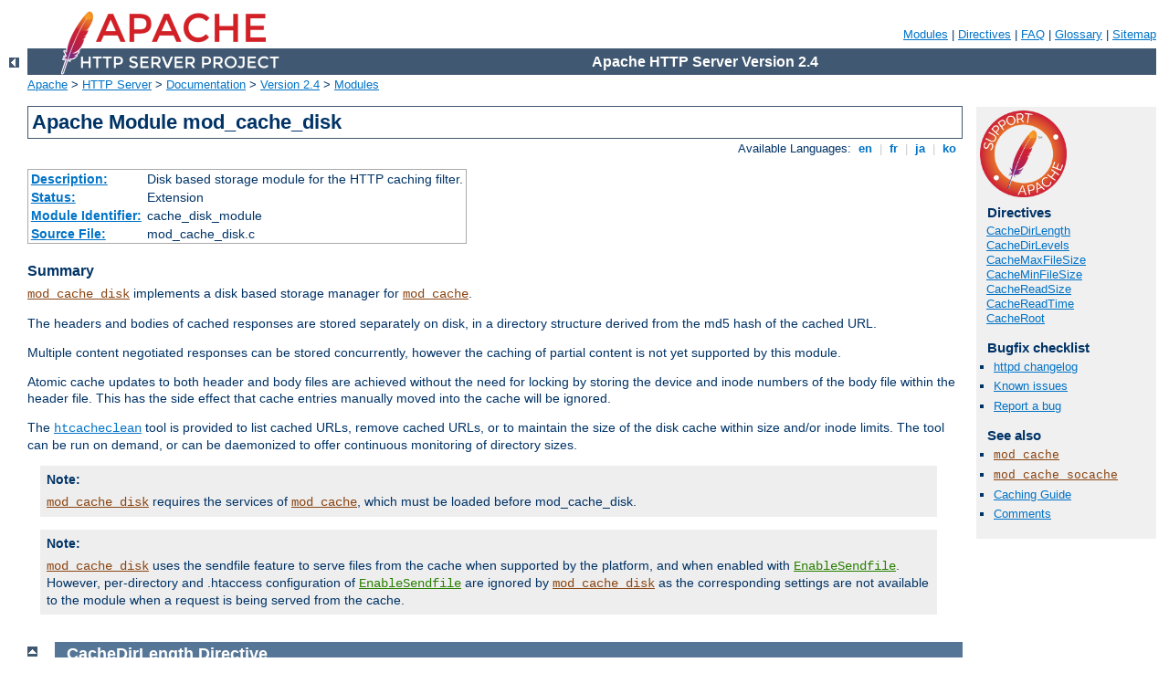

--- FILE ---
content_type: text/html
request_url: http://elbaisoladinapoleone.it/manual/tr/mod/mod_cache_disk.html
body_size: 4642
content:
<?xml version="1.0" encoding="ISO-8859-1"?>
<!DOCTYPE html PUBLIC "-//W3C//DTD XHTML 1.0 Strict//EN" "http://www.w3.org/TR/xhtml1/DTD/xhtml1-strict.dtd">
<html xmlns="http://www.w3.org/1999/xhtml" lang="en" xml:lang="en"><head>
<meta content="text/html; charset=ISO-8859-1" http-equiv="Content-Type" />
<!--
        XXXXXXXXXXXXXXXXXXXXXXXXXXXXXXXXXXXXXXXXXXXXXXXXXXXXXXXXXXXXXXXXX
              This file is generated from xml source: DO NOT EDIT
        XXXXXXXXXXXXXXXXXXXXXXXXXXXXXXXXXXXXXXXXXXXXXXXXXXXXXXXXXXXXXXXXX
      -->
<title>mod_cache_disk - Apache HTTP Server Version 2.4</title>
<link href="../../style/css/manual.css" rel="stylesheet" media="all" type="text/css" title="Main stylesheet" />
<link href="../../style/css/manual-loose-100pc.css" rel="alternate stylesheet" media="all" type="text/css" title="No Sidebar - Default font size" />
<link href="../../style/css/manual-print.css" rel="stylesheet" media="print" type="text/css" /><link rel="stylesheet" type="text/css" href="../../style/css/prettify.css" />
<script src="../../style/scripts/prettify.min.js" type="text/javascript">
</script>

<link href="../../images/favicon.ico" rel="shortcut icon" /></head>
<body>
<div id="page-header">
<p class="menu"><a href="../mod/index.html">Modules</a> | <a href="../mod/directives.html">Directives</a> | <a href="http://wiki.apache.org/httpd/FAQ">FAQ</a> | <a href="../glossary.html">Glossary</a> | <a href="../sitemap.html">Sitemap</a></p>
<p class="apache">Apache HTTP Server Version 2.4</p>
<img alt="" src="../../images/feather.png" /></div>
<div class="up"><a href="./index.html"><img title="&lt;-" alt="&lt;-" src="../../images/left.gif" /></a></div>
<div id="path">
<a href="http://www.apache.org/">Apache</a> &gt; <a href="http://httpd.apache.org/">HTTP Server</a> &gt; <a href="http://httpd.apache.org/docs/">Documentation</a> &gt; <a href="../index.html">Version 2.4</a> &gt; <a href="./index.html">Modules</a></div>
<div id="page-content">
<div id="preamble"><h1>Apache Module mod_cache_disk</h1>
<div class="toplang">
<p><span>Available Languages: </span><a href="../../en/mod/mod_cache_disk.html" title="English">&nbsp;en&nbsp;</a> |
<a href="../../fr/mod/mod_cache_disk.html" hreflang="fr" rel="alternate" title="Français">&nbsp;fr&nbsp;</a> |
<a href="../../ja/mod/mod_cache_disk.html" hreflang="ja" rel="alternate" title="Japanese">&nbsp;ja&nbsp;</a> |
<a href="../../ko/mod/mod_cache_disk.html" hreflang="ko" rel="alternate" title="Korean">&nbsp;ko&nbsp;</a></p>
</div>
<table class="module"><tr><th><a href="module-dict.html#Description">Description:</a></th><td>Disk based storage module for the HTTP caching filter.</td></tr>
<tr><th><a href="module-dict.html#Status">Status:</a></th><td>Extension</td></tr>
<tr><th><a href="module-dict.html#ModuleIdentifier">Module Identifier:</a></th><td>cache_disk_module</td></tr>
<tr><th><a href="module-dict.html#SourceFile">Source File:</a></th><td>mod_cache_disk.c</td></tr></table>
<h3>Summary</h3>

    <p><code class="module"><a href="../mod/mod_cache_disk.html">mod_cache_disk</a></code> implements a disk based storage
    manager for <code class="module"><a href="../mod/mod_cache.html">mod_cache</a></code>.</p>

    <p>The headers and bodies of cached responses are stored separately on
    disk, in a directory structure derived from the md5 hash of the cached
    URL.</p>

    <p>Multiple content negotiated responses can be stored concurrently,
    however the caching of partial content is not yet supported by this
    module.</p>

    <p>Atomic cache updates to both header and body files are achieved
    without the need for locking by storing the device and inode numbers of
    the body file within the header file. This has the side effect that
    cache entries manually moved into the cache will be ignored.</p>

    <p>The <code class="program"><a href="../programs/htcacheclean.html">htcacheclean</a></code> tool is provided to list cached
    URLs, remove cached URLs, or to maintain the size of the disk cache
    within size and/or inode limits. The tool can be run on demand, or
    can be daemonized to offer continuous monitoring of directory sizes.</p>

    <div class="note"><h3>Note:</h3>
      <p><code class="module"><a href="../mod/mod_cache_disk.html">mod_cache_disk</a></code> requires the services of
      <code class="module"><a href="../mod/mod_cache.html">mod_cache</a></code>, which must be
      loaded before mod_cache_disk.</p>
    </div>
    <div class="note"><h3>Note:</h3>
      <p><code class="module"><a href="../mod/mod_cache_disk.html">mod_cache_disk</a></code> uses the sendfile feature to
      serve files from the cache when supported by the platform, and
      when enabled with <code class="directive"><a href="../mod/core.html#enablesendfile">EnableSendfile</a></code>.
      However, per-directory and .htaccess configuration of
      <code class="directive"><a href="../mod/core.html#enablesendfile">EnableSendfile</a></code> are ignored by
      <code class="module"><a href="../mod/mod_cache_disk.html">mod_cache_disk</a></code> as the corresponding settings are not
      available to the module when a request is being served from the
      cache.</p>
    </div>
</div>
<div id="quickview"><a href="https://www.apache.org/foundation/contributing.html" class="badge"><img src="../../images/SupportApache-small.png" alt="Support Apache!" /></a><h3 class="directives">Directives</h3>
<ul id="toc">
<li><img alt="" src="../../images/down.gif" /> <a href="#cachedirlength">CacheDirLength</a></li>
<li><img alt="" src="../../images/down.gif" /> <a href="#cachedirlevels">CacheDirLevels</a></li>
<li><img alt="" src="../../images/down.gif" /> <a href="#cachemaxfilesize">CacheMaxFileSize</a></li>
<li><img alt="" src="../../images/down.gif" /> <a href="#cacheminfilesize">CacheMinFileSize</a></li>
<li><img alt="" src="../../images/down.gif" /> <a href="#cachereadsize">CacheReadSize</a></li>
<li><img alt="" src="../../images/down.gif" /> <a href="#cachereadtime">CacheReadTime</a></li>
<li><img alt="" src="../../images/down.gif" /> <a href="#cacheroot">CacheRoot</a></li>
</ul>
<h3>Bugfix checklist</h3><ul class="seealso"><li><a href="https://www.apache.org/dist/httpd/CHANGES_2.4">httpd changelog</a></li><li><a href="https://bz.apache.org/bugzilla/buglist.cgi?bug_status=__open__&amp;list_id=144532&amp;product=Apache%20httpd-2&amp;query_format=specific&amp;order=changeddate%20DESC%2Cpriority%2Cbug_severity&amp;component=mod_cache_disk">Known issues</a></li><li><a href="https://bz.apache.org/bugzilla/enter_bug.cgi?product=Apache%20httpd-2&amp;component=mod_cache_disk">Report a bug</a></li></ul><h3>See also</h3>
<ul class="seealso">
<li><code class="module"><a href="../mod/mod_cache.html">mod_cache</a></code></li>
<li><code class="module"><a href="../mod/mod_cache_socache.html">mod_cache_socache</a></code></li>
<li><a href="../caching.html">Caching Guide</a></li>
<li><a href="#comments_section">Comments</a></li></ul></div>

<div class="top"><a href="#page-header"><img alt="top" src="../../images/up.gif" /></a></div>
<div class="directive-section"><h2><a name="CacheDirLength" id="CacheDirLength">CacheDirLength</a> <a name="cachedirlength" id="cachedirlength">Directive</a></h2>
<table class="directive">
<tr><th><a href="directive-dict.html#Description">Description:</a></th><td>The number of characters in subdirectory names</td></tr>
<tr><th><a href="directive-dict.html#Syntax">Syntax:</a></th><td><code>CacheDirLength <var>length</var></code></td></tr>
<tr><th><a href="directive-dict.html#Default">Default:</a></th><td><code>CacheDirLength 2</code></td></tr>
<tr><th><a href="directive-dict.html#Context">Context:</a></th><td>server config, virtual host</td></tr>
<tr><th><a href="directive-dict.html#Status">Status:</a></th><td>Extension</td></tr>
<tr><th><a href="directive-dict.html#Module">Module:</a></th><td>mod_cache_disk</td></tr>
</table>
    <p>The <code class="directive">CacheDirLength</code> directive sets the number
    of characters for each subdirectory name in the cache hierarchy. It can
    be used in conjunction with <code class="directive">CacheDirLevels</code> to
    determine the approximate structure of your cache hierarchy.</p>
    <p>A high value for <code class="directive">CacheDirLength</code> combined
    with a low value for <code class="directive">CacheDirLevels</code> will result in
    a relatively flat hierarchy, with a large number of subdirectories at each
    level.</p>

    <div class="note">
      <p>The result of <code class="directive"><a href="#cachedirlevels">CacheDirLevels</a></code>* <code class="directive">CacheDirLength</code>
      must not be higher than 20.</p>
    </div>


</div>
<div class="top"><a href="#page-header"><img alt="top" src="../../images/up.gif" /></a></div>
<div class="directive-section"><h2><a name="CacheDirLevels" id="CacheDirLevels">CacheDirLevels</a> <a name="cachedirlevels" id="cachedirlevels">Directive</a></h2>
<table class="directive">
<tr><th><a href="directive-dict.html#Description">Description:</a></th><td>The number of levels of subdirectories in the
cache.</td></tr>
<tr><th><a href="directive-dict.html#Syntax">Syntax:</a></th><td><code>CacheDirLevels <var>levels</var></code></td></tr>
<tr><th><a href="directive-dict.html#Default">Default:</a></th><td><code>CacheDirLevels 2</code></td></tr>
<tr><th><a href="directive-dict.html#Context">Context:</a></th><td>server config, virtual host</td></tr>
<tr><th><a href="directive-dict.html#Status">Status:</a></th><td>Extension</td></tr>
<tr><th><a href="directive-dict.html#Module">Module:</a></th><td>mod_cache_disk</td></tr>
</table>
    <p>The <code class="directive">CacheDirLevels</code> directive sets the number
    of subdirectory levels in the cache. Cached data will be saved this
    many directory levels below the <code class="directive"><a href="#cacheroot">CacheRoot</a></code> directory.</p>
    <p>A high value for <code class="directive">CacheDirLevels</code> combined
    with a low value for <code class="directive">CacheDirLength</code> will result in
    a relatively deep hierarchy, with a small number of subdirectories at each
    level.</p>

    <div class="note">
      <p>The result of <code class="directive">CacheDirLevels</code>*
      <code class="directive"><a href="#cachedirlength">CacheDirLength</a></code> must
      not be higher than 20.</p>
    </div>


</div>
<div class="top"><a href="#page-header"><img alt="top" src="../../images/up.gif" /></a></div>
<div class="directive-section"><h2><a name="CacheMaxFileSize" id="CacheMaxFileSize">CacheMaxFileSize</a> <a name="cachemaxfilesize" id="cachemaxfilesize">Directive</a></h2>
<table class="directive">
<tr><th><a href="directive-dict.html#Description">Description:</a></th><td>The maximum size (in bytes) of a document to be placed in the
cache</td></tr>
<tr><th><a href="directive-dict.html#Syntax">Syntax:</a></th><td><code>CacheMaxFileSize <var>bytes</var></code></td></tr>
<tr><th><a href="directive-dict.html#Default">Default:</a></th><td><code>CacheMaxFileSize 1000000</code></td></tr>
<tr><th><a href="directive-dict.html#Context">Context:</a></th><td>server config, virtual host, directory, .htaccess</td></tr>
<tr><th><a href="directive-dict.html#Status">Status:</a></th><td>Extension</td></tr>
<tr><th><a href="directive-dict.html#Module">Module:</a></th><td>mod_cache_disk</td></tr>
</table>
    <p>The <code class="directive">CacheMaxFileSize</code> directive sets the
    maximum size, in bytes, for a document to be considered for storage in
    the cache.</p>

    <pre class="prettyprint lang-config">CacheMaxFileSize 64000</pre>


</div>
<div class="top"><a href="#page-header"><img alt="top" src="../../images/up.gif" /></a></div>
<div class="directive-section"><h2><a name="CacheMinFileSize" id="CacheMinFileSize">CacheMinFileSize</a> <a name="cacheminfilesize" id="cacheminfilesize">Directive</a></h2>
<table class="directive">
<tr><th><a href="directive-dict.html#Description">Description:</a></th><td>The minimum size (in bytes) of a document to be placed in the
cache</td></tr>
<tr><th><a href="directive-dict.html#Syntax">Syntax:</a></th><td><code>CacheMinFileSize <var>bytes</var></code></td></tr>
<tr><th><a href="directive-dict.html#Default">Default:</a></th><td><code>CacheMinFileSize 1</code></td></tr>
<tr><th><a href="directive-dict.html#Context">Context:</a></th><td>server config, virtual host, directory, .htaccess</td></tr>
<tr><th><a href="directive-dict.html#Status">Status:</a></th><td>Extension</td></tr>
<tr><th><a href="directive-dict.html#Module">Module:</a></th><td>mod_cache_disk</td></tr>
</table>
    <p>The <code class="directive">CacheMinFileSize</code> directive sets the
    minimum size, in bytes, for a document to be considered for storage
    in the cache.</p>

    <pre class="prettyprint lang-config">CacheMinFileSize 64</pre>


</div>
<div class="top"><a href="#page-header"><img alt="top" src="../../images/up.gif" /></a></div>
<div class="directive-section"><h2><a name="CacheReadSize" id="CacheReadSize">CacheReadSize</a> <a name="cachereadsize" id="cachereadsize">Directive</a></h2>
<table class="directive">
<tr><th><a href="directive-dict.html#Description">Description:</a></th><td>The minimum size (in bytes) of the document to read and be cached
  before sending the data downstream</td></tr>
<tr><th><a href="directive-dict.html#Syntax">Syntax:</a></th><td><code>CacheReadSize <var>bytes</var></code></td></tr>
<tr><th><a href="directive-dict.html#Default">Default:</a></th><td><code>CacheReadSize 0</code></td></tr>
<tr><th><a href="directive-dict.html#Context">Context:</a></th><td>server config, virtual host, directory, .htaccess</td></tr>
<tr><th><a href="directive-dict.html#Status">Status:</a></th><td>Extension</td></tr>
<tr><th><a href="directive-dict.html#Module">Module:</a></th><td>mod_cache_disk</td></tr>
</table>
    <p>The <code class="directive">CacheReadSize</code> directive sets the
    minimum amount of data, in bytes, to be read from the backend before the
    data is sent to the client. The default of zero causes all data read of
    any size to be passed downstream to the client immediately as it arrives.
    Setting this to a higher value causes the disk cache to buffer at least
    this amount before sending the result to the client. This can improve
    performance when caching content from a reverse proxy.</p>

    <p>This directive only takes effect when the data is being saved to the
    cache, as opposed to data being served from the cache.</p>

    <pre class="prettyprint lang-config">CacheReadSize 102400</pre>


</div>
<div class="top"><a href="#page-header"><img alt="top" src="../../images/up.gif" /></a></div>
<div class="directive-section"><h2><a name="CacheReadTime" id="CacheReadTime">CacheReadTime</a> <a name="cachereadtime" id="cachereadtime">Directive</a></h2>
<table class="directive">
<tr><th><a href="directive-dict.html#Description">Description:</a></th><td>The minimum time (in milliseconds) that should elapse while reading
  before data is sent downstream</td></tr>
<tr><th><a href="directive-dict.html#Syntax">Syntax:</a></th><td><code>CacheReadTime <var>milliseconds</var></code></td></tr>
<tr><th><a href="directive-dict.html#Default">Default:</a></th><td><code>CacheReadTime 0</code></td></tr>
<tr><th><a href="directive-dict.html#Context">Context:</a></th><td>server config, virtual host, directory, .htaccess</td></tr>
<tr><th><a href="directive-dict.html#Status">Status:</a></th><td>Extension</td></tr>
<tr><th><a href="directive-dict.html#Module">Module:</a></th><td>mod_cache_disk</td></tr>
</table>
    <p>The <code class="directive">CacheReadTime</code> directive sets the minimum amount
    of elapsed time that should pass before making an attempt to send data
    downstream to the client. During the time period, data will be buffered
    before sending the result to the client. This can improve performance when
    caching content from a reverse proxy.</p>

    <p>The default of zero disables this option.</p>

    <p>This directive only takes effect when the data is being saved to the
    cache, as opposed to data being served from the cache. It is recommended
    that this option be used alongside the
    <code class="directive"><a href="#cachereadsize">CacheReadSize</a></code> directive to
    ensure that the server does not buffer excessively should data arrive faster
    than expected.</p>

    <pre class="prettyprint lang-config">CacheReadTime 1000</pre>


</div>
<div class="top"><a href="#page-header"><img alt="top" src="../../images/up.gif" /></a></div>
<div class="directive-section"><h2><a name="CacheRoot" id="CacheRoot">CacheRoot</a> <a name="cacheroot" id="cacheroot">Directive</a></h2>
<table class="directive">
<tr><th><a href="directive-dict.html#Description">Description:</a></th><td>The directory root under which cache files are
stored</td></tr>
<tr><th><a href="directive-dict.html#Syntax">Syntax:</a></th><td><code>CacheRoot <var>directory</var></code></td></tr>
<tr><th><a href="directive-dict.html#Context">Context:</a></th><td>server config, virtual host</td></tr>
<tr><th><a href="directive-dict.html#Status">Status:</a></th><td>Extension</td></tr>
<tr><th><a href="directive-dict.html#Module">Module:</a></th><td>mod_cache_disk</td></tr>
</table>
    <p>The <code class="directive">CacheRoot</code> directive defines the name of
    the directory on the disk to contain cache files. If the <code class="module"><a href="../mod/mod_cache_disk.html">mod_cache_disk</a></code> module has been loaded or compiled in to the
    Apache server, this directive <em>must</em> be defined. Failing to
    provide a value for <code class="directive">CacheRoot</code> will result in
    a configuration file processing error. The <code class="directive"><a href="#cachedirlevels">CacheDirLevels</a></code> and <code class="directive"><a href="#cachedirlength">CacheDirLength</a></code> directives define
    the structure of the directories under the specified root directory.</p>

    <pre class="prettyprint lang-config">CacheRoot c:/cacheroot</pre>


</div>
</div>
<div class="bottomlang">
<p><span>Available Languages: </span><a href="../../en/mod/mod_cache_disk.html" title="English">&nbsp;en&nbsp;</a> |
<a href="../../fr/mod/mod_cache_disk.html" hreflang="fr" rel="alternate" title="Français">&nbsp;fr&nbsp;</a> |
<a href="../../ja/mod/mod_cache_disk.html" hreflang="ja" rel="alternate" title="Japanese">&nbsp;ja&nbsp;</a> |
<a href="../../ko/mod/mod_cache_disk.html" hreflang="ko" rel="alternate" title="Korean">&nbsp;ko&nbsp;</a></p>
</div><div class="top"><a href="#page-header"><img src="../../images/up.gif" alt="top" /></a></div><div class="section"><h2><a id="comments_section" name="comments_section">Comments</a></h2><div class="warning"><strong>Notice:</strong><br />This is not a Q&amp;A section. Comments placed here should be pointed towards suggestions on improving the documentation or server, and may be removed again by our moderators if they are either implemented or considered invalid/off-topic. Questions on how to manage the Apache HTTP Server should be directed at either our IRC channel, #httpd, on Freenode, or sent to our <a href="http://httpd.apache.org/lists.html">mailing lists</a>.</div>
<script type="text/javascript"><!--//--><![CDATA[//><!--
var comments_shortname = 'httpd';
var comments_identifier = 'http://httpd.apache.org/docs/2.4/mod/mod_cache_disk.html';
(function(w, d) {
    if (w.location.hostname.toLowerCase() == "httpd.apache.org") {
        d.write('<div id="comments_thread"><\/div>');
        var s = d.createElement('script');
        s.type = 'text/javascript';
        s.async = true;
        s.src = 'https://comments.apache.org/show_comments.lua?site=' + comments_shortname + '&page=' + comments_identifier;
        (d.getElementsByTagName('head')[0] || d.getElementsByTagName('body')[0]).appendChild(s);
    }
    else { 
        d.write('<div id="comments_thread">Comments are disabled for this page at the moment.<\/div>');
    }
})(window, document);
//--><!]]></script></div><div id="footer">
<p class="apache">Copyright 2019 The Apache Software Foundation.<br />Licensed under the <a href="http://www.apache.org/licenses/LICENSE-2.0">Apache License, Version 2.0</a>.</p>
<p class="menu"><a href="../mod/index.html">Modules</a> | <a href="../mod/directives.html">Directives</a> | <a href="http://wiki.apache.org/httpd/FAQ">FAQ</a> | <a href="../glossary.html">Glossary</a> | <a href="../sitemap.html">Sitemap</a></p></div><script type="text/javascript"><!--//--><![CDATA[//><!--
if (typeof(prettyPrint) !== 'undefined') {
    prettyPrint();
}
//--><!]]></script>
</body></html>